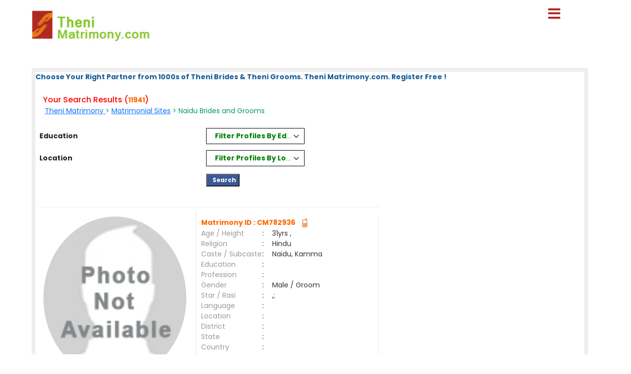

--- FILE ---
content_type: text/html; charset=utf-8
request_url: https://www.thenimatrimony.com/matrimonial/31/naidu/
body_size: 27153
content:

<!DOCTYPE html PUBLIC "-//W3C//DTD XHTML 1.0 Transitional//EN" "http://www.w3.org/TR/xhtml1/DTD/xhtml1-transitional.dtd">
<html xmlns="http://www.w3.org/1999/xhtml">
<head>        


<style>

#result_wrapper {
    margin: 0 auto !important;
    width: 90% !important;
}

</style>

<title>
	Naidu Brides / Female / Girls, Grooms / Male / Boys, Theni Matrimony, Marriage Site 
</title><meta name="description" content="Search 1000s of Naidu Brides, Grooms, Girls, Boys, Female, Male From Theni Matrimony.Com - Tamil Nadu No.1 Marriage Site - Since 2001 - Register Free" /><meta name="keywords" content="Naidu Brides, Naidu Female, Naidu Girls, Naidu Grooms, Naidu Male, Naidu Boys, Naidu Matrimony, Naidu Marriage Site, Naidu Marriage Bureau, Tamil Matrimony, Tamil Matrimonial" />
<meta name="google-site-verification" content="XHTNRHhui2iV8kvjcUxu5z0SsQXZIFhWVDWxFYUx8y4" />
<meta name="Owner" content="thenimatrimony.com" />
<meta name="copyright" content="Thenimatrimony.com Matrimonials" />
<meta name="Author" content="TheniMatrimony.com Theni Matrimonial Team" />
<meta name="robots" content="all,noodp,noydir" /><meta name="audience" content="all" /><meta name="subject" content="matrimonial, matrimonial profiles, search bride groom, free matrimonials" /><meta name="distribution" content="global" /><meta name="page-type" content="Matrimonial - India" /><meta http-equiv="Content-Language" content="en" /><meta http-equiv="content-type" content="text/html; charset=UTF-8" /><meta name="viewport" content="width=device-width, initial-scale=1" /><meta http-equiv="cache-control" content="no-cache" /><meta http-equiv="pragma" content="no-cache" /><meta http-equiv="content-type" content="text/html; charset=utf-8" /><link href="https://imgs.ArakkonamMatrimony.com/Arakonam_css/8lak-css_new.css" rel="stylesheet" type="text/css" /><link href="https://imgs.arakkonammatrimony.com/css/seo-sprite.css" rel="stylesheet" type="text/css" /><link href="https://imgs.arakkonammatrimony.com/css/submaster-new.css" rel="Stylesheet" type="text/css" /><link href="https://imgs.ArakkonamMatrimony.com/Arakonam_css/submstr-customized.css" rel="Stylesheet" type="text/css" />
    
    <script type="text/javascript" src="https://imgs.arakkonammatrimony.com/js/jquery-1.4.2.min.js"></script>
     <script type="text/javascript" src=" https://imgs.arakkonammatrimony.com/js/script.js"></script>
 
   
     
 
   <script type="text/javascript" src="https://ajax.googleapis.com/ajax/libs/jquery/3.1.1/jquery.min.js"></script>
    <link rel="stylesheet" href="https://maxcdn.bootstrapcdn.com/bootstrap/3.3.7/css/bootstrap.min.css" /> 
 <script type="text/javascript" src="https://maxcdn.bootstrapcdn.com/bootstrap/3.3.7/js/bootstrap.min.js"></script>
<script type="text/javascript" src="https://davidstutz.github.io/bootstrap-multiselect/dist/js/bootstrap-multiselect.js"></script>
    <link rel="stylesheet" href="https://davidstutz.github.io/bootstrap-multiselect/dist/css/bootstrap-multiselect.css" type="text/css" />
 

<link href="https://imgs.arakkonammatrimony.com/css/search-results-sprite.css" rel="Stylesheet" type="text/css" />
<link href="https://imgs.arakkonammatrimony.com/css/search_result_UI_new.css" rel="Stylesheet" type="text/css" /> 
  <script language="javascript" type="text/javascript">

      function downloadJSAtOnload() {
          
          var element = document.createElement("script");
          element.src = "https://imgs.arakkonammatrimony.com/js/optIndex_New_update.js";
          document.body.appendChild(element);

          var element1 = document.createElement("script");
          element1.src = "https://imgs.arakkonammatrimony.com/js/seourl.js";
          document.body.appendChild(element1);
          
          var element3 = document.createElement("script");
          element3.src = "https://imgs.arakkonammatrimony.com/js/dist-drop.js";
          document.body.appendChild(element3);

          var element2 = document.createElement("script");
          element2.src = "https://imgs.arakkonammatrimony.com/js/jquery-1.4.2.min.js";
          document.body.appendChild(element2);

          
      }
      
      // Check for browser support of event handling capability
      if (window.addEventListener)
          window.addEventListener("load", downloadJSAtOnload, false);
      else if (window.attachEvent)
          window.attachEvent("onload", downloadJSAtOnload);
      else window.onload = downloadJSAtOnload;

      function addParameter(websitelink,bannerid,alternatetext ) {       
         var rowCount = $('.merunbox >tbody >tr').length-1;         
          bannerposition = Math.ceil(rowCount/2)
          $('.merunbox > tbody > tr:eq(' + bannerposition + ')').after('<tr><td colspan="2"><div style="align-content:center!important;"><a href=' + websitelink+' target="_blank"><img src="/handler.ashx?ImID=' + bannerid + '" class="alldevices" alt=' + alternatetext+'></a></div></td></tr>');
         
      }

function Searchfilter()
{   
        var values = "";
        var listBox = document.getElementById("cnt_pagecontent_lstedusearch");
        for (var i = 0; i < listBox.options.length; i++) {
            if (listBox.options[i].selected) {
		if(values =="")
		  values =  listBox.options[i].value;
		else
                values +=   "#*#"+ listBox.options[i].value ;
            } 
	}	 
	document.getElementById("htxteduval").value = '#'+values +'#';

 var values1 = "";
        var listBox = document.getElementById("cnt_pagecontent_lstlocsearch");
        for (var i = 0; i < listBox.options.length; i++) {
            if (listBox.options[i].selected) {
		if(values1 =="")
		  values1 =  listBox.options[i].value;
		else
                values1 +=   "#*#"+ listBox.options[i].value ;
            } 
	}
	 
document.getElementById("htxtlocval").value = '#'+values1 +'#';

    
    return false;
}
</script>
<script type="text/javascript">
      $(document).ready(function () {
            $('#cnt_pagecontent_lstedusearch').multiselect({
	      includeSelectAllOption: true,
                enableFiltering: true, 
              maxHeight: 500,
              buttonWidth: '200px',
              enableCaseInsensitiveFiltering: true,
              numberDisplayed: 1,
	      selectAllText: "Select All" ,
 nonSelectedText: 'Filter Profiles By Education' 
            });
        });
  $(document).ready(function () {
            $('#cnt_pagecontent_lstlocsearch').multiselect({
                includeSelectAllOption: true,
                enableCaseInsensitiveFiltering: true,
                enableFiltering: true,
                maxHeight: 500,
		buttonWidth: '200px',
	        numberDisplayed: 1,
	        filterBehavior: 'both' ,		
		selectAllText: "Select All" ,
		 nonSelectedText: 'Filter Profiles By Location'
	 
            });
        }); 
 
 $('.multiselect').multiselect({
    checkboxName: function(option) {
        return _.uniqueId('multiselect_');
    }
});
    </script>
 
  <!-- end defer parsing implementation-->

     <style type="text/css">
/* .pagerStyle {width: 40px !important; padding: 5px 0;} */
.static-pager .pagerStyle {width: 40px !important; padding: 5px 0;}
.control-sub {width: 300px !important;}

        .style50
        {
            width: 190px;
        }
        .style51
        {
            width: 74px;
        }
       
    div.tooltips {
  position: relative;
  display: inline;
  white-space:normal;

    font-family:Times New Roman;
}
div.tooltips span {
  position: absolute;
  width:200px;
  color: #000;

  background: #fbf5e9;

 border: 1px solid #f84d2c;
  height:auto;
  line-height: 18px;
  margin-left:-15px;
  text-align:left;
  visibility: hidden;
   white-space:normal;
  border-radius: 7px;
     padding: 4px;
  font-size:11px;
 
}
div.tooltips span:before {
  content: '';
  position: absolute;
  top: 50%;
  right: 100%;
  margin-top: -12px;
  width:auto;height:auto;
   border-right: 12px solid #f84d2c;
  border-top: 12px solid transparent;
  border-bottom: 12px solid transparent;
  
}
div.tooltips span:after {
  content: '';
  position: absolute;
  top: 50%;
  right: 100%;
  margin-top: -8px;
  width: 0; height: 0;
  border-right: 8px solid #fbf5e9;
  border-top: 8px solid transparent;
  border-bottom: 8px solid transparent;
  white-space: normal;
 
}
div:hover.tooltips span {
  visibility: visible;
  opacity: 0.8;
  left: 100%;
  top: 50%;
  margin-top: -24.5px;
  margin-left: -2px;
  z-index: 999;
}
        .spanchk {
            font-size: 10px;
            color: Red;
            text-align: left;
            height: auto;
            width: auto;
        }

        .r-main-center .r-main-left h1 span {
            color: #f60;
        }

        #r-main-right {
            width: 98%;
            border: 8px solid #eeeeee;
            margin: 0;
        }

        #control {
            height: auto;
        }

        .control-sub {
            height: auto;
            margin: 0;
            padding: 0;
        }

        #control .control-sub table {
            width: auto !important;
        }

        .noF {
            padding: 0 10px;
        }

        .noflink hr {
            border: none;
            border-top: dashed 2px skyblue;
            color: #ffffff;
            background-color: #ffffff;
        }

        #result_wrapper {
            border: none;
            width: 960px;
            margin: 10px 0;
        }

        #r-content {
            width: auto;
            margin: 10px 0;
        }

        .r-content-right-top {
            width: 495px;
        }

        .r-content-top-1 {
            width: 360px;
            margin: 10px 0 0 0;
            padding: 0;
        }

        .r-content-top-2 {
            width: 125px;
        }

        .r-content-top-btn {
            height: auto;
            margin: 0 auto 5px auto;
            text-align: center;
        }

        tr td.search-result-actions-yellow a.btnview {
    background: #F2B705 !important;
    font-weight: normal !important;
    text-decoration: none;
}

tr td.search-result-actions-red a.btnview {
    background: #AF2822 !important;
    font-weight: normal !important;
    text-decoration: none;
}

#r-content .r-content-left img {
    width: 120px;
    height: 120px;
    object-fit: cover;
    border-radius: 50%;
    object-position: top center;
}

        @media only screen and (max-width: 769px) {
            .reg_form {
                display: none;
            }

            #result_wrapper,#r-main-right,.r-content-top-1,.r-content-top-2
            {
                width:100% !important;
            }
            .r-content-top-btn
            {
                width:auto !important;
            }

            
        }
        
    </style>
<link href="https://imgs.arakkonammatrimony.com/css/search_result_UI_new.css" rel="Stylesheet" type="text/css" /> 
    <style type="text/css">
        @media only screen and (max-width: 769px) {
            .r-content-right-top
            {
                width:auto !important;
            }
            .r-content-photo
            {
                margin:0px !important;
            }
            .sub-d-center-left1 h1, .sub-d-center-left1 h2 {margin-left: 0px !important;}
            .sub-d-center-left1 span, .sub-d-center-left1 span a {margin-left: 0px !important; color:#333; text-decoration: none;}
            
        }
         /*@media only screen and (max-width: 1023px) {
             .modelimgwrapper-lock-dimension {
                 width: 220px !important;
                 height: 310px !important;
             }
         }*/
         .multiselect-container .dropdown-item {width:15% !important;}
    </style>
   


<!-- google+ aysnc. load -->


    <style type="text/css">

.header_wrapper {
    max-width: 90% !important;
    height:auto !important;
}
#r-main-right {
    margin-top: 50px;
}
.header_wrapper_logo_name {display:none;}

     ul.menu {list-style:none; margin:0; padding:0}
ul.menu * {margin:0; padding:0}
ul.menu a {display:block; color:#000; text-decoration:none; }
ul.menu li {position:relative; float:left; margin-right:2px; z-index:1}
ul.menu ul {
	position:absolute;
	top:38px;
	background:#fff;
	display:none;
	opacity:0;
	list-style:none;
	
}
ul.menu li:hover >ul{
	display: block !important;
	opacity: 1;
}

ul.menu ul li {  border:1px solid #aaa; border-top:none;  margin:0; }
ul.menu ul li a {
	width:200px;
	background:#fff;
	color:#f00;
	height:15px;
	display:block;
	padding-top: 5px;
	padding-right: 7px;
	padding-bottom: 5px;
	padding-left: 7px;
    text-align:left !important;
}
ul.menu ul li a:hover { color:#F90;
}
ul.menu ul ul {
	left:172px;
	top:-1px;
	z-index:1;

}
ul.menu .menulink {
	font-weight:bold;
	/*background-image:url(../images/nav-sep.jpg); background-repeat:no-repeat; background-position:right;*/
	text-align:center;
	font-size:14px;
	color:#fff;
	padding-top: 11px;
	padding-right: 7px;
	padding-bottom: 3px;
	padding-left: 1px;
	margin-right:4px;
	height: 20px;

	
}
ul.menu .menulink:hover, ul.menu .menuhover {
	color:#F90;
}
ul.menu .sub {background:#eee url(images/arrow.gif) 136px 8px no-repeat;}
ul.menu .topline {border-top:1px solid #aaa}
td, th, input, textarea, select, a, span, div ,p {
    font-size: 14px !important;
}
ul.menu ul li a
        {
            width:225px !important;
        }


.othersitelisks ul li::before {
    content: "";
    width: 10px;
    height: 10px;
    background: #F2B705;
    display: inline-block;
    position: absolute;
    top: 8px;
    left: -20px;
}






        @media only screen and (max-width: 767px) {
            ul.menu ul li a {
                width: max-content !important;
            }
        }
          @media only screen and (max-width: 1023px) {
            .nav li a, .nav_right a, ul.menu .menulink {
                font-size: 14px !important;
            }
        }
        .style45,.nav_top1, .nav_top_logoff a  , .nav li a, .nav_right a, ul.menu .menulink
        {
            font-size:14px !important;
        }
        

            @media only screen and (min-width: 320px) and (max-width: 767px) {

          .header_wrapper_logo {width: 240px !important;}   
          
    }
    @media only screen and (max-width: 479px) {
	.r-content-top-1 table {width: 97% !important;}
}
    .pagerStyle	{border:rgb(44, 44, 44) 1px solid !important; background:#f5f5f5 !important;}
    #cnt_pagecontent_dgPager_Linkbutton1, #cnt_pagecontent_dgPager_lnknextbutton {color: #212529 !important;}
    #control .control-sub div {border:none !important;}
    </style>
<script type="text/javascript">
    (function () {
        var po = document.createElement('script'); po.type = 'text/javascript'; po.async = true;
        po.src = 'https://apis.google.com/js/plusone.js?onload=onLoadCallback';
        var s = document.getElementsByTagName('script')[0]; s.parentNode.insertBefore(po, s);
    })();

</script>
<!-- end google+ aysnc. load -->
        
    <script type="text/javascript">
        window.onscroll = function () { scrollFunction() };


        function scrollFunction() {
            if (document.body.scrollTop > 100 || document.documentElement.scrollTop > 100) {
                document.getElementById("myBtn").style.display = "block";
            } else {
                document.getElementById("myBtn").style.display = "none";
            }
        }

        // When the user clicks on the button, scroll to the top of the document
        function topFunction() {
            document.body.scrollTop = 0;
            document.documentElement.scrollTop = 0;
        }

    </script>

  <link rel="stylesheet" href="https://cdnjs.cloudflare.com/ajax/libs/font-awesome/5.15.3/css/all.min.css" /><link rel="stylesheet" href="https://imgs.ArakkonamMatrimony.com/Arakonam_css/NewDesign/assets/style.css" /><link href="https://cdn.jsdelivr.net/npm/bootstrap@5.0.2/dist/css/bootstrap.min.css" rel="stylesheet" />

  
  <script>
$('.menubtn').click(function(){
  $(this).toggleClass("click");
  $('.sidebar').toggleClass("show");
});
function myFunction(){
    $(this).toggleClass("click");
  $('.sidebar').toggleClass("show");
}
function myFunctions(){
  $("#showsidebar").removeClass("show");
}
$('.feat-btn').click(function(){
  $('nav ul .feat-show').toggleClass("show");
  $('nav ul .first').toggleClass("rotate");
});
$('.serv-btn').click(function(){
  $('nav ul .serv-show').toggleClass("show1");
  $('nav ul .second').toggleClass("rotate");
});
$('nav ul li').click(function(){
  $(this).addClass("active").siblings().removeClass("active");
});
  </script>

  <script>
  window.addEventListener('mouseup',function(event){
          $("#showsidebar").removeClass("show");
  });  
  </script>

  <div class="menubtn" onclick="myFunction()">
     <span class="fas fa-bars"> </span>
    
    
</div>
  
<nav class="sidebar" id="showsidebar">
 <span class="sidebarclose" onclick="myFunctions()"> X </span>
    <ul>
        <li style="list-style: none;"><a href="http://www.thenimatrimony.com/index.aspx" title="Home" style="color:#000;">Home</a></li>
        <li style="list-style: none;"><a href="http://www.thenimatrimony.com/search/matrimonial-search-profiles.aspx" title="Search Profile" style="color:#000;">Search Profile</a></li>
        <li style="list-style: none;"><a href="http://www.thenimatrimony.com/registration/matrimonial-registration-form.aspx" title="Free Register" style="color:#000;">Free Register</a></li>
        <li style="list-style: none;"><a href="http://www.thenimatrimony.com/payment/payment-options.aspx" title="Membership" style="color:#000;">Membership</a></li>
        <li style="list-style: none;"><a href="http://www.thenimatrimony.com/profile/matrimonial-myhome.aspx" title="Member Login" style="color:#000;">Member Login</a></li>
        <li style="list-style: none;"><a href="http://www.thenimatrimony.com/common-matrimonial/contactus.aspx"   title="Contact Us" style="color:#000;"> Contact Us</a></li>
        <li style="list-style: none;"><a href="http://www.thenimatrimony.com/common-matrimonial/tamilnadu-districts-wise-matrimony-sites.aspx" title="District Sites" style="color:#000;">District Sites</a></li>
	<li style="list-style: none;"><a href="http://www.thenimatrimony.com/common-matrimonial/tamilnadu-community-wise-matrimony-sites.aspx" title="Community Sites">Community Sites</a></li>
    </ul>
  </nav>


</head>
<body id="dist-show1" onload="loadJs();" class="submaster">

<!-- facebook api includes -->
<div id="fb-root"></div>
<script type="text/javascript">    (function (d, s, id) {
        var js, fjs = d.getElementsByTagName(s)[0];
        if (d.getElementById(id)) return;
        js = d.createElement(s); js.id = id;
        js.src = "//connect.facebook.net/en_US/all.js#xfbml=1";
        fjs.parentNode.insertBefore(js, fjs);
    } (document, 'script', 'facebook-jssdk'));</script>
<!-- end api includes -->

       <form method="post" action="/matrimonial/31/naidu/" id="MatriForm">
<div class="aspNetHidden">
<input type="hidden" name="__EVENTTARGET" id="__EVENTTARGET" value="" />
<input type="hidden" name="__EVENTARGUMENT" id="__EVENTARGUMENT" value="" />
<input type="hidden" name="__VIEWSTATE" id="__VIEWSTATE" value="/[base64]/[base64]/Y=" />
</div>

<script type="text/javascript">
//<![CDATA[
var theForm = document.forms['MatriForm'];
if (!theForm) {
    theForm = document.MatriForm;
}
function __doPostBack(eventTarget, eventArgument) {
    if (!theForm.onsubmit || (theForm.onsubmit() != false)) {
        theForm.__EVENTTARGET.value = eventTarget;
        theForm.__EVENTARGUMENT.value = eventArgument;
        theForm.submit();
    }
}
//]]>
</script>


<script src="/WebResource.axd?d=h6PqLB5FXYbdAS48usMm4nPBpYKYcKodhMm3GXq0SyKJttARAj-0M6OLK7VEb6w1Ru65oaZRL2jTwxcSdwue-q1QPWX7IayGlO1AP9bl8eI1&amp;t=638901739900000000" type="text/javascript"></script>


<script src="/ScriptResource.axd?d=dI5MkCE7IetJgw2pXxgDdaA_THVbAOjZaLBNf30yYD7WFid7alg1ojxmPfzz7gdMowQYrqmaQ7_0HdEBUcTTzUa-InK_vzfnGpcFv-ddTMvSp1TuzycEJ2MlYNHgCW7T-05YreIHNSUYiRo_t39c50Cf_PJkShsq5Mb_mAuNZRVCb-Z57fAXGSew3Q9h4uDY0&amp;t=5c0e0825" type="text/javascript"></script>
<script type="text/javascript">
//<![CDATA[
if (typeof(Sys) === 'undefined') throw new Error('ASP.NET Ajax client-side framework failed to load.');
//]]>
</script>

<script src="/ScriptResource.axd?d=3zjvsIbjU1UDZ3wFuU0YNz-6DKSIgE2sK6QCIoy3YtMQHbmo0YmOczoI3R0onniDLU19tExhSOis13bBhFwnxLiJhAFw4hWGCDJ_pqw6NtnFEu5mokGVmpkxi0qzC6SEuKJ5t41Esi5bnkB-1_e5gLxZQmOVoW-BGYYGaCXq3NP_WsLfaLEBo4MlBRlRP5TM0&amp;t=5c0e0825" type="text/javascript"></script>
<div class="aspNetHidden">

	<input type="hidden" name="__VIEWSTATEGENERATOR" id="__VIEWSTATEGENERATOR" value="A6DA5850" />
</div>
    <script type="text/javascript">
//<![CDATA[
Sys.WebForms.PageRequestManager._initialize('ctl00$ScriptManager1', 'MatriForm', [], [], [], 600, 'ctl00');
//]]>
</script>

    <div class="header_wrapper">
     <div class="header_wrapper_logo_main">
   <div class="header_wrapper_logo">
  <a href="http://www.thenimatrimony.com/index.aspx">
  <input type="image" name="ctl00$imgheader" id="imgheader" title="Theni&#39;s No.1 Matrimonial Portal" src="http://imgs.arakkonammatrimony.com/changed-logos/theni.jpg" alt="Theni Matrimony" /> </a></div>
         
       

        
    </div>
    <div class="header_right">
         <div id="headerWrapper" class="header_wrapper_logo_name"><a href='http://www.Matrimony4Tamil.com' class='logobottomtext'>From Matrimony 4 Tamil.Com - Since 2001</a></div>

   

   
    
   
  
  
  </div>
        
</div>
     <div class="content_wrapper">
<!--float login starts here-->
<div style="position:relative">
<div id="Panel1" onkeypress="javascript:return WebForm_FireDefaultButton(event, &#39;ImageButton3&#39;)">
	
<div class="float_login">
  
    <div class="f-log-row">
      <div class="f-l-lab">Matrimony ID / Email ID</div>
     <input name="ctl00$way" type="text" id="way" />
    </div>
    <div class="f-log-row">
      <div class="f-l-lab">Password</div>
      <input name="ctl00$credential" type="password" id="credential" />
    </div>
    <div class="f-log-row2" align="right">
    <div class="f-log-row4">
     <a href="http://www.thenimatrimony.com/forgotpassword/forget-password.aspx">Forgot Password ?</a></div>
      <input type="image" name="ctl00$ImageButton3" id="ImageButton3" src="http://imgs.arakkonammatrimony.com/images/sigin.jpg" alt="Matrimony Login" />  
    </div>   
  </div>
  
</div>
	<div class="dist-drop">
     
    </div>
    
    <div class="call-drop">
    <div class="c-dr-row">+91 - 94432 11011</div>
    <div class="c-dr-row">+91 - 95850 11011</div>
    <div class="c-dr-row">+91 - 97862 11011</div>
    <div class="c-dr-row1">+91 - 80988 49123</div>
    </div>
    
    <div class="help-drop">
    <div class="h-dr-row"><a href="http://www.thenimatrimony.com/common-matrimonial/help.aspx">FAQ</a></div>
    <div class="h-dr-row"><a href="http://www.thenimatrimony.com/common-matrimonial/matrimonial-sitemap.aspx">Site Map</a></div>
    <div class="h-dr-row1"><a href="http://www.thenimatrimony.com/common-matrimonial/contactus.aspx">Contact Us</a></div>
    </div>
  </div>
  <!--float login ends-->







<style type="text/css">   

 .btn-group
{
 border-style: solid;
width:100%; 
border-width: thin;
}
.multiselect-selected-text
{
color:Green;
font-weight: bold;
}
button {
    appearance: auto;
    -webkit-writing-mode: horizontal-tb !important;
    text-rendering: auto;
    color: black ;
    letter-spacing: normal;
    word-spacing: normal;
    text-transform: none;
    text-indent: 5px;
    text-shadow: none;
    display: block;
    text-align: left;
    align-items: flex-start;
    cursor: default;
    background-color:white;
    box-sizing: border-box;
    margin: 0em;
    font: 200 11.3333px Arial;
    padding: 5px 6px;
 
    border-width: 0px;
    border-style: outset;
    border-color: -internal-light-dark(rgb(118, 118, 118), rgb(133, 133, 133));
    border-image: initial;
    border-radius: 2px;
    
}

.multiselect-container .multiselect-option.active:not(.multiselect-active-item-fallback), .multiselect-container .multiselect-group.active:not(.multiselect-active-item-fallback), 
.multiselect-container .multiselect-all.active:not(.multiselect-active-item-fallback), .multiselect-container .multiselect-option:not(.multiselect-active-item-fallback):active,
 .multiselect-container .multiselect-group:not(.multiselect-active-item-fallback):active, .multiselect-container .multiselect-all:not(.multiselect-active-item-fallback):active {
    background-color: white;
    color: black;
  
}
.dropdown-menu {
    position: absolute;
    top: 100%;
    left: 0;
    z-index: 1000;
    display: none;
    float: left;
    min-width: 100%;
    padding: 5px 0;
    margin: 2px 0 0;
    font-size: 14px;
    text-align: left;
    list-style: none;
    background-color: #fff;
    -webkit-background-clip: padding-box;
    background-clip: padding-box;
    border: 1px solid #ccc;
    border: 1px solid rgba(0,0,0,.15);
    border-radius: 4px;
    -webkit-box-shadow: 0 6px 12px rgb(0 0 0 / 18%);
    box-shadow: 0 6px 12px rgb(0 0 0 / 18%);
}
 </style>
    <div id="result_wrapper">

  <!--float login ends-->

<div id="result-main">

<div id="r-main-right">

<!--brides-starts-->
<div id="sub-d-center1" class="r-main-center">
<div class="sub-d-center-left1 r-main-left">
 
     <span id="cnt_pagecontent_lbltitle" style="color:#165C98;font-size:9pt;font-weight:bold;">Choose Your Right Partner from 1000s of Theni Brides & Theni Grooms. Theni Matrimony.com. Register Free !</span><br /><br />
	 
<h1 style="Color:red;">Your Search Results (<span id="cnt_pagecontent_msg6" class="bodysg" style="font-weight:bold;">11941</span>)</h1>
<h2>&nbsp;<span id="cnt_pagecontent_msg" class="bodysg" style="font-weight:normal;"><a href='http://www.thenimatrimony.com'>Theni Matrimony </a> &gt; <a href='http://www.thenimatrimony.com/tamilmatrimony/matrimonial-links.aspx'>Matrimonial Sites</a> >  Naidu Brides and Grooms</span> &nbsp;<span id="cnt_pagecontent_districtMsg" class="bodysg" style="font-weight:normal;"></span> 
    </h2>  </BR></BR>
 </div> 
<table  width="100%"  >
<tr>
<td   class="style01" width="30%" Height="45px"><span style="color:red">&nbsp;&nbsp;</span><b>Education</b></td>

<td class="style01">&nbsp;</td> 

                                        <td colspan="4" class="style01"  >
 
<select size="4" name="ctl00$cnt_pagecontent$lstedusearch" multiple="multiple" id="cnt_pagecontent_lstedusearch" multiple="multiple" name=" []" style="width:70%;">
	<option value="Bachelors - Engineering/ Computers">B.E / B.Tech</option>
	<option value="Bachelors - Arts/ Science/Commerce/Others">Graduates - All</option>
	<option value="Masters - Engineering/ Computers">M.E / M.Tech / M.C.A</option>
	<option value="Masters - Arts/ Science/Commerce/Others">Post Graduates - All</option>
	<option value="Management - BBA/ MBA/Others">BBA / MBA</option>
	<option value="Medicine - General/ Dental/ Surgeon/Others">MBBS / B.D.S / Nurse</option>
	<option value="Legal - BL/ ML/ LLB/ LLM/Others">Legal [BL/ML/LLB]</option>
	<option value="Service - IAS/ IPS/Others">Service IAS/IPS/Others</option>
	<option value="Phd">Phd</option>
	<option value="Diploma">Diploma</option>
	<option value="ITI"> ITI</option>
	<option value="Higher Secondary/Secondary"> Hr.Sec and Below</option>
	<option value="SSLC">SSLC</option>
	<option value="ESSLC">ESSLC</option>

</select> 
 
 </td>
 <td class="style01">&nbsp;</td>
</tr>
 <tr  Height="45px">
<td class="style01"  width="30%"><span style="color:red">&nbsp;&nbsp;</span><b>Location</b></td>

<td class="style01">&nbsp;</td> 
<td colspan="4" class="style01">
 
<select size="4" name="ctl00$cnt_pagecontent$lstlocsearch" multiple="multiple" id="cnt_pagecontent_lstlocsearch" multiple="multiple" name=" []" style="width:70%;">
	<option value="Ariyalur">Ariyalur</option>
	<option value="Chennai">Chennai</option>
	<option value="Coimbatore">Coimbatore</option>
	<option value="Cuddalore">Cuddalore</option>
	<option value="Dharmapuri">Dharmapuri</option>
	<option value="Dindigul">Dindigul</option>
	<option value="Erode">Erode</option>
	<option value="Kallakkurichi">Kallakkurichi</option>
	<option value="Kanchipuram">Kanchipuram</option>
	<option value="Kanyakumari">Kanyakumari</option>
	<option value="Karur">Karur</option>
	<option value="Krishnagiri">Krishnagiri</option>
	<option value="Madurai">Madurai</option>
	<option value="Mayiladuthurai">Mayiladuthurai</option>
	<option value="Nagapattinam">Nagapattinam</option>
	<option value="Namakkal">Namakkal</option>
	<option value="Nilgiris">Nilgiris</option>
	<option value="Perambalur">Perambalur</option>
	<option value="Pondicherry">Pondicherry</option>
	<option value="Puducherry">Puducherry</option>
	<option value="Pudukkottai">Pudukkottai</option>
	<option value="Ramanathapuram">Ramanathapuram</option>
	<option value="Salem">Salem</option>
	<option value="Sivagangai">Sivagangai</option>
	<option value="Tenkasi">Tenkasi</option>
	<option value="Thanjavur">Thanjavur</option>
	<option value="Theni">Theni</option>
	<option value="Thiruvannamalai">Thiruvannamalai</option>
	<option value="Tiruchirappalli">Tiruchirappalli</option>
	<option value="Tirunelveli">Tirunelveli</option>
	<option value="Tirupur">Tirupur</option>
	<option value="Tiruvarur">Tiruvarur</option>
	<option value="Trivandrum">Trivandrum</option>
	<option value="Tuticorin">Tuticorin</option>
	<option value="Vellore">Vellore</option>
	<option value="Villupuram">Villupuram</option>
	<option value="Virudhunagar">Virudhunagar</option>
	<option value="Other Than TN">Other than Tamilnadu</option>
	<option value="NRI Profile">NRI</option>

</select> 
  &nbsp;&nbsp;&nbsp;
</td>

<td>&nbsp;
 </td>
</tr>
<tr style="height:45px;">
<td>&nbsp; </td>
 <td class="style01">&nbsp;</td>
<td colspan="4" style="HorizontalAlign="Center" >
<input type="submit" name="ctl00$cnt_pagecontent$ImageButton2" value="   Search " onclick="return Searchfilter();" id="cnt_pagecontent_ImageButton2" Name="ImageButton1" class="btnserfil" />
</td>
 <td class="style01">&nbsp;</td>
</tr>
 
</table>
 
</div><!--r-center-end-->
<!-- 1st start -->
<div align="center"></div>
      <div style="align-content:center !important;">
   <a id="cnt_pagecontent_topbnranchor" target="_blank" style="display:none;"><img id="cnt_pagecontent_topbnrimg" class="alldevices" /></a>
        </div>
<table class="merunbox" cellspacing="1" cellpadding="3" NextPageText="Next" id="cnt_pagecontent_dtgCusts" style="color:Black;width:100%;">
	<tr>
		<td>&nbsp;</td><td>&nbsp;</td>
	</tr><tr>
		<td></td><td> 
                                                  
<div class="r-content-seo" id="r-content">
<div   class="r-content-left">

  <div  class="r-content-photo" style="text-align:center;border:none !important;"  >
  

 
                                            <a href='http://www.thenimatrimony.com/profile/viewprofile1.aspx?MatriID=IftKKR6lUzG6ueXxO85OFA=='>
                                                
  <img src="https://imgs.arakkonammatrimony.com/photo/read_Mainphoto_big_image.aspx?id=549827&lev=No&protect=No" alt="CM782936"  border="0"  style="width:290px !important;height:331px !important"   />

                                                   
  <div style="text-align:center;color:#333;padding-top:5px;">  </div>
                                                     </a>
  </div>
</div>
<div class="r-content-right-top">
<div class="r-content-top-1">
<table width="326" border="0" cellspacing="0" cellpadding="0">
    <tr>
      <td height="22" colspan="3" style="font-size:14px; color:#F60; font-weight:bold;">
         
  
          Matrimony ID  : CM782936&nbsp;
                    
  <a href='http://www.thenimatrimony.com/profile/viewprofile.aspx?MatriID=CM782936'> </a>&nbsp;
      
     <a href='http://www.thenimatrimony.com/profile/viewprofile.aspx?MatriID=CM782936'><img class="mobile" src="http://imgs.arakkonammatrimony.com/images/img_trans.gif" alt="" />
      
     </td>
      </tr>
    <tr>
      <td width="124" height="20" style="color:#999">Age / Height</td>
      <td width="20">:</td>
      <td width="182" style="color:#333"> 31yrs 
                                                 , </td>
      </tr>
    <tr>
      <td height="21" style="color:#999">Religion </td>
      <td height="21">:</td>
      <td height="21" style="color:#333"><span id="cnt_pagecontent_dtgCusts_lblreligion_0">Hindu</span>&nbsp;</td>
      </tr>
      <tr>
          <td height="21" style="color:#999">Caste / Subcaste</td>
          <td height="21">:&nbsp;</td>
          <td height="21" style="color:#333">Naidu, Kamma</td>
      </tr>
    <tr>
      <td height="19" style="color:#999">Education</td>
      <td height="19">:</td>
      <td height="19" style="color:#333"></td>
      </tr>
    <tr>
      <td height="20" style="color:#999">Profession</td>
      <td>:</td>
      <td style="color:#333"> </td>
      </tr>
      
      
       <tr>
                                                    <td height="20" style="color: #999">Gender</td>
                                                    <td>:</td>
                                                    <td style="color: #333">
                                                        Male / Groom &nbsp;</td>
                                                </tr>
                                                        <tr id="cnt_pagecontent_dtgCusts_trrasi_0">
			<td height="20" style="color: #999">Star / Rasi</td>
			<td>:&nbsp;</td>
			<td style="color: #333">
                                                         
                                                  ,; </td>
		</tr>
		
                                                  <tr>
                                                    <td height="20" style="color:#999">Language</td>
                                                    <td>:</td>
                                                    <td style="color:#333"> &nbsp;</td>
                                                </tr>
                                                <tr>
                                                    <td height="20" style="color: #999">Location</td>
                                                    <td>:</td>
                                                    <td style="color: #333">
                                                         &nbsp;</td>
                                                </tr>
                                                <tr>
                                                    <td height="20" style="color: #999">District</td>
                                                    <td>:</td>
                                                    <td style="color: #333">
                                                         &nbsp;</td>
                                                </tr>
                                                                                                <tr>
                                                    <td height="20" style="color: #999">State</td>
                                                    <td>:&nbsp;</td>
                                                    <td style="color: #333">
                                                         
                                                   </td>
                                                </tr>
                                                <tr>
                                                    <td height="20" style="color: #999">Country</td>
                                                    <td>:&nbsp;</td>
                                                    <td style="color: #333">
                                                         
                                                   </td>
                                                </tr>
                     <tr>
        <td class="padding15 search-result-actions-red"><a class="btnview" href='http://www.thenimatrimony.com/profile/viewprofile.aspx?MatriID=CM782936'>&nbsp;View Contact</a>                                                                                                                                       </td>
                                            <td>&nbsp;</td>
                                            <td class="padding15 search-result-actions-yellow"><a class="btnview" href='http://www.thenimatrimony.com/profile/viewprofile1.aspx?MatriID=IftKKR6lUzG6ueXxO85OFA==' > View Full Profile</a>                                                 </td>
      </tr>

   
  </table>
  </div>
 
</div>
</div><!--r-content-end-->
                                                     
                                                                        

                                                  </td>
	</tr><tr>
		<td></td><td> 
                                                  
<div class="r-content-seo" id="r-content">
<div   class="r-content-left modelimgwrapper-dimension">

  <div  class="r-content-photo modelimg-dimension" style="text-align:center;border:none !important;"  >
  

 
                                            <a href='http://www.thenimatrimony.com/profile/viewprofile1.aspx?MatriID=hp13wSG2IVm2sBX6eKHlOQ=='>
                                                
  <img src="https://imgs.arakkonammatrimony.com/images/male-icon.png?a=1&lev=&protect=No" alt="CM782917"  border="0"  style="width:200px !important;height:200px !important"   />

                                                   
  <div style="text-align:center;color:#333;padding-top:5px;">  </div>
                                                     </a>
  </div>
</div>
<div class="r-content-right-top">
<div class="r-content-top-1">
<table width="326" border="0" cellspacing="0" cellpadding="0">
    <tr>
      <td height="22" colspan="3" style="font-size:14px; color:#F60; font-weight:bold;">
         
  
          Matrimony ID  : CM782917&nbsp;
                    
  <a href='http://www.thenimatrimony.com/profile/viewprofile.aspx?MatriID=CM782917'> </a>&nbsp;
      
     <a href='http://www.thenimatrimony.com/profile/viewprofile.aspx?MatriID=CM782917'><img class="mobile" src="http://imgs.arakkonammatrimony.com/images/img_trans.gif" alt="" />
      
     </td>
      </tr>
    <tr>
      <td width="124" height="20" style="color:#999">Age / Height</td>
      <td width="20">:</td>
      <td width="182" style="color:#333"> 36yrs 
                                                 , 5ft 8in                                           </td>
      </tr>
    <tr>
      <td height="21" style="color:#999">Religion </td>
      <td height="21">:</td>
      <td height="21" style="color:#333"><span id="cnt_pagecontent_dtgCusts_lblreligion_1">Hindu</span>&nbsp;</td>
      </tr>
      <tr>
          <td height="21" style="color:#999">Caste / Subcaste</td>
          <td height="21">:&nbsp;</td>
          <td height="21" style="color:#333">Naidu, Gavara</td>
      </tr>
    <tr>
      <td height="19" style="color:#999">Education</td>
      <td height="19">:</td>
      <td height="19" style="color:#333">SSLC                                              </td>
      </tr>
    <tr>
      <td height="20" style="color:#999">Profession</td>
      <td>:</td>
      <td style="color:#333"> Manager                                           </td>
      </tr>
      
      
       <tr>
                                                    <td height="20" style="color: #999">Gender</td>
                                                    <td>:</td>
                                                    <td style="color: #333">
                                                        Male / Groom &nbsp;</td>
                                                </tr>
                                                        <tr id="cnt_pagecontent_dtgCusts_trrasi_1">
			<td height="20" style="color: #999">Star / Rasi</td>
			<td>:&nbsp;</td>
			<td style="color: #333">
                                                        Revathi                                            
                                                  ,Meenam (Pisces)                                   ; </td>
		</tr>
		
                                                  <tr>
                                                    <td height="20" style="color:#999">Language</td>
                                                    <td>:</td>
                                                    <td style="color:#333">Tamil                                              &nbsp;</td>
                                                </tr>
                                                <tr>
                                                    <td height="20" style="color: #999">Location</td>
                                                    <td>:</td>
                                                    <td style="color: #333">
                                                        Sivakasi                                           &nbsp;</td>
                                                </tr>
                                                <tr>
                                                    <td height="20" style="color: #999">District</td>
                                                    <td>:</td>
                                                    <td style="color: #333">
                                                        Virudhunagar                                       &nbsp;</td>
                                                </tr>
                                                                                                <tr>
                                                    <td height="20" style="color: #999">State</td>
                                                    <td>:&nbsp;</td>
                                                    <td style="color: #333">
                                                        Tamil Nadu                                         
                                                   </td>
                                                </tr>
                                                <tr>
                                                    <td height="20" style="color: #999">Country</td>
                                                    <td>:&nbsp;</td>
                                                    <td style="color: #333">
                                                        India                                              
                                                   </td>
                                                </tr>
                     <tr>
        <td class="padding15 search-result-actions-red"><a class="btnview" href='http://www.thenimatrimony.com/profile/viewprofile.aspx?MatriID=CM782917'>&nbsp;View Contact</a>                                                                                                                                       </td>
                                            <td>&nbsp;</td>
                                            <td class="padding15 search-result-actions-yellow"><a class="btnview" href='http://www.thenimatrimony.com/profile/viewprofile1.aspx?MatriID=hp13wSG2IVm2sBX6eKHlOQ==' > View Full Profile</a>                                                 </td>
      </tr>

   
  </table>
  </div>
 
</div>
</div><!--r-content-end-->
                                                     
                                                                        

                                                  </td>
	</tr><tr>
		<td></td><td> 
                                                  
<div class="r-content-seo" id="r-content">
<div   class="r-content-left modelimgwrapper-dimension">

  <div  class="r-content-photo modelimg-dimension" style="text-align:center;border:none !important;"  >
  

 
                                            <a href='http://www.thenimatrimony.com/profile/viewprofile1.aspx?MatriID=VMYvdIiyVGyaeEhtkUD/bA=='>
                                                
  <img src="https://imgs.arakkonammatrimony.com/images/male-icon.png?a=1&lev=&protect=No" alt="CM782817"  border="0"  style="width:200px !important;height:200px !important"   />

                                                   
  <div style="text-align:center;color:#333;padding-top:5px;">  </div>
                                                     </a>
  </div>
</div>
<div class="r-content-right-top">
<div class="r-content-top-1">
<table width="326" border="0" cellspacing="0" cellpadding="0">
    <tr>
      <td height="22" colspan="3" style="font-size:14px; color:#F60; font-weight:bold;">
         
  
          Matrimony ID  : CM782817&nbsp;
                    
  <a href='http://www.thenimatrimony.com/profile/viewprofile.aspx?MatriID=CM782817'> </a>&nbsp;
      
     <a href='http://www.thenimatrimony.com/profile/viewprofile.aspx?MatriID=CM782817'><img class="mobile" src="http://imgs.arakkonammatrimony.com/images/img_trans.gif" alt="" />
      
     </td>
      </tr>
    <tr>
      <td width="124" height="20" style="color:#999">Age / Height</td>
      <td width="20">:</td>
      <td width="182" style="color:#333"> 34yrs 
                                                 , 5ft 10in                                          </td>
      </tr>
    <tr>
      <td height="21" style="color:#999">Religion </td>
      <td height="21">:</td>
      <td height="21" style="color:#333"><span id="cnt_pagecontent_dtgCusts_lblreligion_2">Hindu</span>&nbsp;</td>
      </tr>
      <tr>
          <td height="21" style="color:#999">Caste / Subcaste</td>
          <td height="21">:&nbsp;</td>
          <td height="21" style="color:#333">Naidu, None</td>
      </tr>
    <tr>
      <td height="19" style="color:#999">Education</td>
      <td height="19">:</td>
      <td height="19" style="color:#333">BE                                                </td>
      </tr>
    <tr>
      <td height="20" style="color:#999">Profession</td>
      <td>:</td>
      <td style="color:#333"> IT and Engineering                                </td>
      </tr>
      
      
       <tr>
                                                    <td height="20" style="color: #999">Gender</td>
                                                    <td>:</td>
                                                    <td style="color: #333">
                                                        Male / Groom &nbsp;</td>
                                                </tr>
                                                        <tr id="cnt_pagecontent_dtgCusts_trrasi_2">
			<td height="20" style="color: #999">Star / Rasi</td>
			<td>:&nbsp;</td>
			<td style="color: #333">
                                                        Visakam                                            
                                                  ,Tula (Libra)                                      ; </td>
		</tr>
		
                                                  <tr>
                                                    <td height="20" style="color:#999">Language</td>
                                                    <td>:</td>
                                                    <td style="color:#333">Tamil                                              &nbsp;</td>
                                                </tr>
                                                <tr>
                                                    <td height="20" style="color: #999">Location</td>
                                                    <td>:</td>
                                                    <td style="color: #333">
                                                        virudhunagar                                       &nbsp;</td>
                                                </tr>
                                                <tr>
                                                    <td height="20" style="color: #999">District</td>
                                                    <td>:</td>
                                                    <td style="color: #333">
                                                        Virudhunagar                                       &nbsp;</td>
                                                </tr>
                                                                                                <tr>
                                                    <td height="20" style="color: #999">State</td>
                                                    <td>:&nbsp;</td>
                                                    <td style="color: #333">
                                                        Tamil Nadu                                         
                                                   </td>
                                                </tr>
                                                <tr>
                                                    <td height="20" style="color: #999">Country</td>
                                                    <td>:&nbsp;</td>
                                                    <td style="color: #333">
                                                        India                                              
                                                   </td>
                                                </tr>
                     <tr>
        <td class="padding15 search-result-actions-red"><a class="btnview" href='http://www.thenimatrimony.com/profile/viewprofile.aspx?MatriID=CM782817'>&nbsp;View Contact</a>                                                                                                                                       </td>
                                            <td>&nbsp;</td>
                                            <td class="padding15 search-result-actions-yellow"><a class="btnview" href='http://www.thenimatrimony.com/profile/viewprofile1.aspx?MatriID=VMYvdIiyVGyaeEhtkUD/bA==' > View Full Profile</a>                                                 </td>
      </tr>

   
  </table>
  </div>
 
</div>
</div><!--r-content-end-->
                                                     
                                                                        

                                                  </td>
	</tr><tr>
		<td></td><td> 
                                                  
<div class="r-content-seo" id="r-content">
<div   class="r-content-left">

  <div  class="r-content-photo" style="text-align:center;border:none !important;"  >
  

 
                                            <a href='http://www.thenimatrimony.com/profile/viewprofile1.aspx?MatriID=8SLjG7HB1Y3/lp15FFi71Q=='>
                                                
  <img src="https://imgs.arakkonammatrimony.com/photo/read_Mainphoto_big_image.aspx?id=549726&lev=Yes&protect=No" alt="CM782795"  border="0"  style="width:290px !important;height:331px !important"   />

                                                   
  <div style="text-align:center;color:#333;padding-top:5px;">  </div>
                                                     </a>
  </div>
</div>
<div class="r-content-right-top">
<div class="r-content-top-1">
<table width="326" border="0" cellspacing="0" cellpadding="0">
    <tr>
      <td height="22" colspan="3" style="font-size:14px; color:#F60; font-weight:bold;">
         
  
          Matrimony ID  : CM782795&nbsp;
                    
  <a href='http://www.thenimatrimony.com/profile/viewprofile.aspx?MatriID=CM782795'> </a>&nbsp;
      
     <a href='http://www.thenimatrimony.com/profile/viewprofile.aspx?MatriID=CM782795'><img class="mobile" src="http://imgs.arakkonammatrimony.com/images/img_trans.gif" alt="" />
      
     </td>
      </tr>
    <tr>
      <td width="124" height="20" style="color:#999">Age / Height</td>
      <td width="20">:</td>
      <td width="182" style="color:#333"> 30yrs 
                                                 , </td>
      </tr>
    <tr>
      <td height="21" style="color:#999">Religion </td>
      <td height="21">:</td>
      <td height="21" style="color:#333"><span id="cnt_pagecontent_dtgCusts_lblreligion_3">Hindu</span>&nbsp;</td>
      </tr>
      <tr>
          <td height="21" style="color:#999">Caste / Subcaste</td>
          <td height="21">:&nbsp;</td>
          <td height="21" style="color:#333">Naidu, None</td>
      </tr>
    <tr>
      <td height="19" style="color:#999">Education</td>
      <td height="19">:</td>
      <td height="19" style="color:#333"></td>
      </tr>
    <tr>
      <td height="20" style="color:#999">Profession</td>
      <td>:</td>
      <td style="color:#333"> </td>
      </tr>
      
      
       <tr>
                                                    <td height="20" style="color: #999">Gender</td>
                                                    <td>:</td>
                                                    <td style="color: #333">
                                                        Male / Groom &nbsp;</td>
                                                </tr>
                                                        <tr id="cnt_pagecontent_dtgCusts_trrasi_3">
			<td height="20" style="color: #999">Star / Rasi</td>
			<td>:&nbsp;</td>
			<td style="color: #333">
                                                         
                                                  ,; </td>
		</tr>
		
                                                  <tr>
                                                    <td height="20" style="color:#999">Language</td>
                                                    <td>:</td>
                                                    <td style="color:#333"> &nbsp;</td>
                                                </tr>
                                                <tr>
                                                    <td height="20" style="color: #999">Location</td>
                                                    <td>:</td>
                                                    <td style="color: #333">
                                                         &nbsp;</td>
                                                </tr>
                                                <tr>
                                                    <td height="20" style="color: #999">District</td>
                                                    <td>:</td>
                                                    <td style="color: #333">
                                                         &nbsp;</td>
                                                </tr>
                                                                                                <tr>
                                                    <td height="20" style="color: #999">State</td>
                                                    <td>:&nbsp;</td>
                                                    <td style="color: #333">
                                                         
                                                   </td>
                                                </tr>
                                                <tr>
                                                    <td height="20" style="color: #999">Country</td>
                                                    <td>:&nbsp;</td>
                                                    <td style="color: #333">
                                                         
                                                   </td>
                                                </tr>
                     <tr>
        <td class="padding15 search-result-actions-red"><a class="btnview" href='http://www.thenimatrimony.com/profile/viewprofile.aspx?MatriID=CM782795'>&nbsp;View Contact</a>                                                                                                                                       </td>
                                            <td>&nbsp;</td>
                                            <td class="padding15 search-result-actions-yellow"><a class="btnview" href='http://www.thenimatrimony.com/profile/viewprofile1.aspx?MatriID=8SLjG7HB1Y3/lp15FFi71Q==' > View Full Profile</a>                                                 </td>
      </tr>

   
  </table>
  </div>
 
</div>
</div><!--r-content-end-->
                                                     
                                                                        

                                                  </td>
	</tr><tr>
		<td></td><td> 
                                                  
<div class="r-content-seo" id="r-content">
<div   class="r-content-left">

  <div  class="r-content-photo" style="text-align:center;border:none !important;"  >
  

 
                                            <a href='http://www.thenimatrimony.com/profile/viewprofile1.aspx?MatriID=vefjQry05ZpeYWDz1J9cSQ=='>
                                                
  <img src="https://imgs.arakkonammatrimony.com/photo/read_Mainphoto_big_image.aspx?id=549715&lev=Yes&protect=No" alt="CM782784"  border="0"  style="width:290px !important;height:331px !important"   />

                                                   
  <div style="text-align:center;color:#333;padding-top:5px;">  </div>
                                                     </a>
  </div>
</div>
<div class="r-content-right-top">
<div class="r-content-top-1">
<table width="326" border="0" cellspacing="0" cellpadding="0">
    <tr>
      <td height="22" colspan="3" style="font-size:14px; color:#F60; font-weight:bold;">
         
  
          Matrimony ID  : CM782784&nbsp;
                    
  <a href='http://www.thenimatrimony.com/profile/viewprofile.aspx?MatriID=CM782784'> </a>&nbsp;
      
     <a href='http://www.thenimatrimony.com/profile/viewprofile.aspx?MatriID=CM782784'><img class="mobile" src="http://imgs.arakkonammatrimony.com/images/img_trans.gif" alt="" />
      
     </td>
      </tr>
    <tr>
      <td width="124" height="20" style="color:#999">Age / Height</td>
      <td width="20">:</td>
      <td width="182" style="color:#333"> 36yrs 
                                                 , 5ft 7in</td>
      </tr>
    <tr>
      <td height="21" style="color:#999">Religion </td>
      <td height="21">:</td>
      <td height="21" style="color:#333"><span id="cnt_pagecontent_dtgCusts_lblreligion_4">Hindu</span>&nbsp;</td>
      </tr>
      <tr>
          <td height="21" style="color:#999">Caste / Subcaste</td>
          <td height="21">:&nbsp;</td>
          <td height="21" style="color:#333">Naidu, PadmaVelamu Naidu</td>
      </tr>
    <tr>
      <td height="19" style="color:#999">Education</td>
      <td height="19">:</td>
      <td height="19" style="color:#333">B.com m.b.a fin</td>
      </tr>
    <tr>
      <td height="20" style="color:#999">Profession</td>
      <td>:</td>
      <td style="color:#333"> Business Man</td>
      </tr>
      
      
       <tr>
                                                    <td height="20" style="color: #999">Gender</td>
                                                    <td>:</td>
                                                    <td style="color: #333">
                                                        Male / Groom &nbsp;</td>
                                                </tr>
                                                        <tr id="cnt_pagecontent_dtgCusts_trrasi_4">
			<td height="20" style="color: #999">Star / Rasi</td>
			<td>:&nbsp;</td>
			<td style="color: #333">
                                                        Kettai                                             
                                                  ,Viruchigam (Scorpio)                              ; </td>
		</tr>
		
                                                  <tr>
                                                    <td height="20" style="color:#999">Language</td>
                                                    <td>:</td>
                                                    <td style="color:#333">Telugu                                             &nbsp;</td>
                                                </tr>
                                                <tr>
                                                    <td height="20" style="color: #999">Location</td>
                                                    <td>:</td>
                                                    <td style="color: #333">
                                                        Ramapuram  &nbsp;</td>
                                                </tr>
                                                <tr>
                                                    <td height="20" style="color: #999">District</td>
                                                    <td>:</td>
                                                    <td style="color: #333">
                                                         &nbsp;</td>
                                                </tr>
                                                                                                <tr>
                                                    <td height="20" style="color: #999">State</td>
                                                    <td>:&nbsp;</td>
                                                    <td style="color: #333">
                                                         
                                                   </td>
                                                </tr>
                                                <tr>
                                                    <td height="20" style="color: #999">Country</td>
                                                    <td>:&nbsp;</td>
                                                    <td style="color: #333">
                                                        India 
                                                   </td>
                                                </tr>
                     <tr>
        <td class="padding15 search-result-actions-red"><a class="btnview" href='http://www.thenimatrimony.com/profile/viewprofile.aspx?MatriID=CM782784'>&nbsp;View Contact</a>                                                                                                                                       </td>
                                            <td>&nbsp;</td>
                                            <td class="padding15 search-result-actions-yellow"><a class="btnview" href='http://www.thenimatrimony.com/profile/viewprofile1.aspx?MatriID=vefjQry05ZpeYWDz1J9cSQ==' > View Full Profile</a>                                                 </td>
      </tr>

   
  </table>
  </div>
 
</div>
</div><!--r-content-end-->
                                                     
                                                                        

                                                  </td>
	</tr><tr>
		<td colspan="2"></td>
	</tr>
</table>
                                  

<!-- end  -->



<!--brides-end-->


<!--groomss-starts-->
    <!--r-center-end-->



<!--grooms-end-->


                <div id="control">
                    <div class="control-sub static-pager">
                        <div>
                            

<table width="500px">
<tr>
<td>
</td>
<td>
<div align="center" style="border: .5px dotted #FF2B2B; margin-left: 0px;">
<a id="cnt_pagecontent_dgPager_Linkbutton1" href="javascript:__doPostBack(&#39;ctl00$cnt_pagecontent$dgPager$Linkbutton1&#39;,&#39;&#39;)" style="color:#78B61A;font-weight:normal;font-weight: 700">Prev</a>&nbsp;<a id="cnt_pagecontent_dgPager_lnkpg1" class="pagerStyle" href="javascript:__doPostBack(&#39;ctl00$cnt_pagecontent$dgPager$lnkpg1&#39;,&#39;&#39;)" style="display:inline-block;color:#666666;font-weight:bold;width:25px;font-weight:bold;padding-right:2px">1</a>
<a id="cnt_pagecontent_dgPager_lnkpg2" class="pagerStyle" href="javascript:__doPostBack(&#39;ctl00$cnt_pagecontent$dgPager$lnkpg2&#39;,&#39;&#39;)" style="display:inline-block;color:#666666;font-weight:bold;width:25px;font-weight:normal;padding-right:2px">2</a>
<a id="cnt_pagecontent_dgPager_lnkpg3" class="pagerStyle" href="javascript:__doPostBack(&#39;ctl00$cnt_pagecontent$dgPager$lnkpg3&#39;,&#39;&#39;)" style="display:inline-block;color:#666666;font-weight:bold;width:25px;font-weight:normal;padding-right:2px">3</a>
<a id="cnt_pagecontent_dgPager_lnkpg4" class="pagerStyle" href="javascript:__doPostBack(&#39;ctl00$cnt_pagecontent$dgPager$lnkpg4&#39;,&#39;&#39;)" style="display:inline-block;color:#666666;font-weight:bold;width:25px;font-weight:normal;padding-right:2px">4</a>
<a id="cnt_pagecontent_dgPager_lnkpg5" class="pagerStyle" href="javascript:__doPostBack(&#39;ctl00$cnt_pagecontent$dgPager$lnkpg5&#39;,&#39;&#39;)" style="display:inline-block;color:#666666;font-weight:bold;width:25px;font-weight:normal;padding-right:2px">5</a>















&nbsp;<a id="cnt_pagecontent_dgPager_lnknextbutton" href="javascript:__doPostBack(&#39;ctl00$cnt_pagecontent$dgPager$lnknextbutton&#39;,&#39;&#39;)" style="color:#78B61A;font-weight:normal;font-weight: 700">Next</a>
</div>
</td>
</tr>
</table>
                        </div>
                        <!--control-sub-end-->

                        <!-- matrimonial links -->


                    </div>
                </div>
    <!--control-sub-end-->
     <div style="clear:both" />
      <div style="align-content:center !important;">
   <a id="cnt_pagecontent_bottombnranchor" target="_blank" style="display:none;"><img id="cnt_pagecontent_bottombnrimg" class="alldevices" /></a>
        </div>
    <!-- matrimonial links -->
    



<div style="clear: both"></div>
</div><!--right-end-->

<!--left starts-->

<!--rigt end-->





</div><!--main end-->
    <div style="clear:both"></div>

</div>

    <input type="hidden" name="ctl00$cnt_pagecontent$profileID" id="profileID" />
    
     <div style="clear:both"></div>
    
     

      <link href="https://imgs.arakkonammatrimony.com/css/responsive.css" rel="Stylesheet" type="text/css" />    
<!--<link href="https://imgs.arakkonammatrimony.com/css/responsive.css" rel="stylesheet" type="text/css" /> -->
 </div>  
<div class="sub_domain_main">
<div class="sub_domain_top">

        <div class="sub_domain_links5_heading"  ><span style="color: #666;   font-weight: bold; text-align: left;">Explore</span>
            </div>
            
            <div class="sub_domain_links">
                <ul>
                    
                    <li><a href="http://www.thenimatrimony.com/index.aspx">Home</a></li>
                    <li>|</li>
                    <li><a href="http://www.thenimatrimony.com/login.aspx">Login</a></li>
                    <li>|</li>
                    <li><a href="http://www.thenimatrimony.com/registration/matrimonial-registration-form.aspx" class="menulink" title="Free Register">Free Register</a></li>
                    <li>|</li>
                     <li><a href="http://www.thenimatrimony.com/common-matrimonial/contactus.aspx">Contact Us</a></li>
                    <li>|</li>
                </ul>
            </div>

            
            <div class="sub_domain_links1">
                <ul>
                    
                    
                    <li><a href="http://www.thenimatrimony.com/common-matrimonial/advertisement.aspx">Advertise With Us </a></li>
                    <li>|</li>
                    <li><a href="http://www.thenimatrimony.com/payment/payment-options.aspx">Membership Options</a></li>
                    <li>|</li>
                    
                    <li><a href="http://www.thenimatrimony.com/common-matrimonial/matrimonial-report-misuse.aspx">Report Missuse</a></li>
                    <li>|</li>
                </ul>
            </div>


            
            <div class="sub_domain_links2">
                <ul>
                    
                    
                    <li><a href="http://www.thenimatrimony.com/common-matrimonial/matrimonial-sitemap.aspx">Sitemap</a></li>
                    <li>|</li>
                      <li><a href="http://www.thenimatrimony.com/common-matrimonial/aboutus.aspx">About Us</a></li>
                    <li>|</li>
                    <li><a href="http://www.thenimatrimony.com/common-matrimonial/matrimonial-terms-condition-2.aspx">Terms & Conditions</a></li>
                    <li>|</li>
                    <li><a href="http://www.thenimatrimony.com/common-matrimonial/matrimonial-privacy-policy.aspx">Privacy Policy</a></li>
                    <li>|</li>
                    <li><a href="http://www.thenimatrimony.com/common-matrimonial/matrimonial-security-tips.aspx">Security Tips</a></li>
                </ul>
            </div>


 <div style="clear:both"></div>
 </div>
<div class="sub_domain_bottom"><!-- new one -->

<div class="sub_domain_links5_heading"> <h1 class="sub_domain_links5_sub_head">Brides / Female / Girls  by Caste / Hindu Community - Theni Tamil Matrimony</h1></div>
    

<div class="sub_domain_links5 othersitelisks">
  <ul>
      <li><a href="http://www.thenimatrimony.com/matrimonial/30/Hindu/AdiDravidar(SC)/brides">Hindu AdiDravidar</a></li>
      <li><a href="http://www.thenimatrimony.com/matrimonial/30/Hindu/Agamudiar/brides">Hindu Agamudayar</a></li>
      <li><a href="http://www.thenimatrimony.com/matrimonial/30/Hindu/brahmin/brides">Hindu Brahmin</a></li>
      <li><a href="http://www.thenimatrimony.com/matrimonial/30/Hindu/castenobar/brides">Hindu Caste No Bar</a></li>
      <li><a href="http://www.thenimatrimony.com/matrimonial/30/Hindu/Chettiar/brides">Hindu Chettiar</a></li>
      <li><a href="http://www.thenimatrimony.com/matrimonial/30/Hindu/chevvaidosham/brides">Hindu Chevvai Dosham</a></li>
      <li><a href="http://www.thenimatrimony.com/matrimonial/30/Hindu/devandrakulavellalar/brides">Hindu Devandra Kula Vellalar</a></li>
      <li><a href="http://www.thenimatrimony.com/matrimonial/30/Hindu/divorcee/brides">Hindu-Divorcee</a></li>
      </ul>
    </div>
    <div class="sub_domain_links5 othersitelisks">
    <ul>
      <li><a href="http://www.thenimatrimony.com/matrimonial/30/Hindu/Gounder/brides">Hindu Gounder</a></li>
      <li><a href="http://www.thenimatrimony.com/matrimonial/30/Hindu/Mudaliar/brides">Hindu Mudaliar</a></li>
      <li><a href="http://www.thenimatrimony.com/matrimonial/30/Hindu/mutharaiyar/brides">Hindu Mutharaiyar</a></li>
      <li><a href="http://www.thenimatrimony.com/matrimonial/30/Hindu/Naidu/brides">Hindu Naidu</a></li>
      <li><a href="http://www.thenimatrimony.com/matrimonial/30/Hindu/Naicker/brides">Hindu Naicker</a></li>
      <li><a href="http://www.thenimatrimony.com/matrimonial/30/Hindu/Nadar/brides">Hindu Nadar</a></li>
      <li><a href="http://www.thenimatrimony.com/matrimonial/30/Hindu/Pillai/brides">Hindu Pillai</a></li>
       <li><a href="http://www.thenimatrimony.com/matrimonial/30/Hindu/Reddiar/brides">Hindu Reddiar</a></li>
        </ul>
          </div>     
    <div class="sub_domain_links5 othersitelisks">
  <ul>    
      
    <li><a href="http://www.thenimatrimony.com/matrimonial/30/Hindu/secondmarriage/brides">Hindu Second Marriage</a></li>    
    <li><a href="http://www.thenimatrimony.com/matrimonial/30/Hindu/vaniyachettiar/brides">Hindu Vaniya Chettiar</a></li>
    <li><a href="http://www.thenimatrimony.com/matrimonial/30/Hindu/vanniyar/brides">Hindu Vanniyar/Vanniar</a></li>
    <li><a href="http://www.thenimatrimony.com/matrimonial/30/Hindu/Vellalar/brides">Hindu Vellalar</a></li>
    <li><a href="http://www.thenimatrimony.com/matrimonial/30/Hindu/vettuvagounder/brides">Hindu Vettuva Gounder</a></li>
    <li><a href="http://www.thenimatrimony.com/matrimonial/30/Hindu/vishwakarma/brides">Hindu Vishwakarma</a></li>
    <li><a href="http://www.thenimatrimony.com/matrimonial/30/Hindu/Widower/brides">Hindu Widower</a></li>
     <li><a href="/matrimonial/3/Hindu/Brides">More Hindu Communities Brides / Female / Girls</a> </li>
     
  </ul></div>  
     

<div class="sub_domain_links5_heading"> <h1 class="sub_domain_links5_sub_head">Grooms / Male / Boys  Profiles By Hindu Community  - Theni Tamil Matrimony</h1></div>

          
<div class="sub_domain_links5 othersitelisks">
  <ul>
       <li><a href="http://www.thenimatrimony.com/matrimonial/30/Hindu/AdiDravidar(SC)/grooms">Hindu AdiDravidar</a></li>
      <li><a href="http://www.thenimatrimony.com/matrimonial/30/Hindu/Agamudiar/grooms">Hindu Agamudayar</a></li>
      <li><a href="http://www.thenimatrimony.com/matrimonial/30/Hindu/brahmin/grooms">Hindu Brahmin</a></li>
      <li><a href="http://www.thenimatrimony.com/matrimonial/30/Hindu/castenobar/grooms">Hindu Caste No Bar</a></li>
      <li><a href="http://www.thenimatrimony.com/matrimonial/30/Hindu/Chettiar/grooms">Hindu Chettiar</a></li>
      <li><a href="http://www.thenimatrimony.com/matrimonial/30/Hindu/chevvaidosham/grooms">Hindu Chevvai Dosham</a></li>
      <li><a href="http://www.thenimatrimony.com/matrimonial/30/Hindu/devandrakulavellalar/grooms">Hindu Devandra Kula Vellalar</a></li>
      <li><a href="http://www.thenimatrimony.com/matrimonial/30/Hindu/divorcee/grooms">Hindu Divorcee</a></li>
   </ul>
    </div>
       <div class="sub_domain_links5 othersitelisks">
  <ul>  
      <li><a href="http://www.thenimatrimony.com/matrimonial/30/Hindu/Gounder/grooms">Hindu Gounder</a></li>
      <li><a href="http://www.thenimatrimony.com/matrimonial/30/Hindu/Mudaliar/grooms">Hindu Mudaliar</a></li>
      <li><a href="http://www.thenimatrimony.com/matrimonial/30/Hindu/mutharaiyar/grooms">Hindu Mutharaiyar</a></li>
      <li><a href="http://www.thenimatrimony.com/matrimonial/30/Hindu/Naidu/grooms">Hindu Naidu</a></li>
      <li><a href="http://www.thenimatrimony.com/matrimonial/30/Hindu/Naicker/grooms">Hindu Naicker</a></li>
      <li><a href="http://www.thenimatrimony.com/matrimonial/30/Hindu/Nadar/grooms">Hindu Nadar</a></li>
      <li><a href="http://www.thenimatrimony.com/matrimonial/30/Hindu/Pillai/grooms">Hindu Pillai</a></li>
       <li><a href="http://www.thenimatrimony.com/matrimonial/30/Hindu/Reddiar/grooms">Hindu Reddiar</a></li>
    </ul></div>
    <div class="sub_domain_links5 othersitelisks">
  <ul>
  <li><a href="http://www.thenimatrimony.com/matrimonial/30/Hindu/secondmarriage/grooms">Hindu Second Marriage</a></li>    
    <li><a href="http://www.thenimatrimony.com/matrimonial/30/Hindu/vaniyachettiar/grooms">Hindu Vaniya Chettiar</a></li>
    <li><a href="http://www.thenimatrimony.com/matrimonial/30/Hindu/vanniyar/grooms">Hindu Vanniyar/Vanniar</a></li>
    <li><a href="http://www.thenimatrimony.com/matrimonial/30/Hindu/Vellalar/grooms">Hindu Vellalar</a></li>
    <li><a href="http://www.thenimatrimony.com/matrimonial/30/Hindu/vettuvagounder/grooms">Hindu Vettuva Gounder</a></li>
    <li><a href="http://www.thenimatrimony.com/matrimonial/30/Hindu/vishwakarma/grooms">Hindu Vishwakarma</a></li>
    <li><a href="http://www.thenimatrimony.com/matrimonial/30/Hindu/Widower/grooms">Hindu Widower</a></li>
       <li><a href="/matrimonial/3/Hindu/Grooms">More Hindu Communities Grooms / Male / Boys</a> </li>
  </ul></div>       
    <div style="clear:both"></div>
    
<div class="sub_domain_links5_heading"> <h2 class="sub_domain_links5_sub_head">Brides / Female / Girls Profiles By Christian Community - Theni Tamil Matrimony</h2></div>
      
      <div class="sub_domain_links5 othersitelisks">
    <ul>
      <li><a href="http://www.thenimatrimony.com/matrimonial/30/Christian/AdiDravidar(SC)/brides">Christian Adidravidar</a></li>
      <li><a href="http://www.thenimatrimony.com/matrimonial/30/Christian/devandrakulavellalar/brides">Christian Devandra Kula Vellalar</a></li>
      <li><a href="http://www.thenimatrimony.com/matrimonial/30/Christian/csinadar/brides">CSI Christian Nadar</a></li>
      <li><a href="http://www.thenimatrimony.com/matrimonial/30/Christian/rcnadar/brides">RC Christian Nadar</a></li>
      <li><a href="/matrimonial/3/Christian/Brides">More Christian Communities Brides / Female / Girls</a> </li>
      
     
        </ul>
          </div>     
      
    
<div class="sub_domain_links5_heading"> <h2 class="sub_domain_links5_sub_head">Grooms / Male / Boys Profiles By Christian Community - Theni Tamil Matrimony</h2></div>
      
    <div class="sub_domain_links5 othersitelisks">
    <ul>    
      <li><a href="http://www.thenimatrimony.com/matrimonial/30/Christian/AdiDravidar(SC)/grooms">Christian Adidravidar</a></li>
      <li><a href="http://www.thenimatrimony.com/matrimonial/30/Christian/devandrakulavellalar/grooms">Christian Devandra Kula Vellalar</a></li>
      <li><a href="http://www.thenimatrimony.com/matrimonial/30/Christian/csinadar/grooms">CSI Christian Nadar</a></li>
      <li><a href="http://www.thenimatrimony.com/matrimonial/30/Christian/rcnadar/grooms">RC Christian Nadar</a></li>
      <li><a href="/matrimonial/3/Christian/Grooms">More Christian Communities Grooms / Male / Boys</a> </li>
      
      </ul></div>
      
    
<div class="sub_domain_links5_heading"> <h3 class="sub_domain_links5_sub_head">Brides / Female / Girls Profiles By Muslim Community - Theni Tamil Matrimony</h3></div>
        
    <div class="sub_domain_links5 othersitelisks">
    <ul>
           <li><a href="http://www.thenimatrimony.com/matrimonial/30/Muslim/dhakni/brides">Muslim-Dhakni </a></li>
      <li><a href="http://www.thenimatrimony.com/matrimonial/30/Muslim/lebbai/brides">Muslim-Lebbai</a></li>
      <li><a href="http://www.thenimatrimony.com/matrimonial/30/Muslim/rowther/brides">Muslim-Rowther</a></li>
      <li><a href="http://www.thenimatrimony.com/matrimonial/30/Muslim/sunni/brides">Muslim-Sunni </a></li>
      <li><a href="http://www.thenimatrimony.com/matrimonial/30/Muslim/tamil/brides">Muslim-Tamil</a></li>
      <li><a href="http://www.thenimatrimony.com/matrimonial/30/Muslim/urudu/brides">Muslim-Urudu</a></li>
     <li><a href="/matrimonial/3/Muslim/Brides">More Muslim Communities Brides / Female / Girls</a> </li>
        </ul>
          </div>   
    
<div class="sub_domain_links5_heading"> <h3 class="sub_domain_links5_sub_head">Grooms / Male / Boys Profiles By Muslim Community - Theni Tamil Matrimony</h3></div>
        
 
    <div class="sub_domain_links5 othersitelisks">
    <ul>
       <li><a href="http://www.thenimatrimony.com/matrimonial/30/Muslim/dhakni/grooms">Muslim-Dhakni </a></li>
      <li><a href="http://www.thenimatrimony.com/matrimonial/30/Muslim/lebbai/grooms">Muslim-Lebbai</a></li>
      <li><a href="http://www.thenimatrimony.com/matrimonial/30/Muslim/rowther/grooms">Muslim-Rowther</a></li>
      <li><a href="http://www.thenimatrimony.com/matrimonial/30/Muslim/sunni/grooms">Muslim-Sunni </a></li>
      <li><a href="http://www.thenimatrimony.com/matrimonial/30/Muslim/tamil/grooms">Muslim-Tamil</a></li>
      <li><a href="http://www.thenimatrimony.com/matrimonial/30/Muslim/urudu/grooms">Muslim-Urudu</a></li>
        <li><a href="/matrimonial/3/Muslim/Grooms">More Muslim Communities Grooms / Male / Boys</a> </li>
    </ul>
    </div>
     
<div class="sub_domain_links5_heading"> <h4 class="sub_domain_links5_sub_head">Brides / Female / Girls Profiles By Education - Theni Tamil Matrimony</h4></div>
        
    <div class="sub_domain_links5 othersitelisks">
    <ul>
      <li><a href="http://www.thenimatrimony.com/matrimonial/9/Bachelors-Arts-Science-Commerce-Others/brides">Bachelors - Arts / Science / Commerce / Others</a></li>
      <li><a href="http://www.thenimatrimony.com/matrimonial/9/Bachelors-Engineering-Computers/brides">Bachelors - Engineering / Computers</a></li>
      <li><a href="http://www.thenimatrimony.com/matrimonial/9/Masters-Arts-Science-Commerce-Others/brides">Masters - Arts / Science / Commerce/ Others</a></li>
      <li><a href="http://www.thenimatrimony.com/matrimonial/9/Masters-Engineering-Computers/brides">Masters - Engineering / Computers</a></li>
      <li><a href="http://www.thenimatrimony.com/matrimonial/9/Medicine-General-Dental-Surgeon-Others/brides">Medicine - General / Dental/ Surgeon / Others </a> </li>
      
            <li><a href="/tamilmatrimony/education.aspx">More Theni Tamil Matrimony Profiles By Education </a></li>
            
    </ul>
    </div>
    
<div class="sub_domain_links5_heading"> <h4 class="sub_domain_links5_sub_head">Grooms / Male / Boys Profiles By Education - Theni Tamil Matrimony</h4></div>
        
 
    <div class="sub_domain_links5 othersitelisks">
    <ul>
       <li><a href="http://www.thenimatrimony.com/matrimonial/9/Bachelors-Arts-Science-Commerce-Others/grooms">Bachelors - Arts / Science / Commerce / Others</a></li>
      <li><a href="http://www.thenimatrimony.com/matrimonial/9/Bachelors-Engineering-Computers/grooms">Bachelors - Engineering / Computers</a></li>
      <li><a href="http://www.thenimatrimony.com/matrimonial/9/Masters-Arts-Science-Commerce-Others/grooms">Masters - Arts/ Science / Commerce / Others</a></li>
      <li><a href="http://www.thenimatrimony.com/matrimonial/9/Masters-Engineering-Computers/grooms">Masters - Engineering / Computers</a></li>
      <li><a href="http://www.thenimatrimony.com/matrimonial/9/Medicine-General-Dental-Surgeon-Others/grooms">Medicine - General / Dental/ Surgeon / Others </a> </li>
        
            <li><a href="/tamilmatrimony/education.aspx">More Theni Tamil Matrimony Profiles By Education </a></li>
            
    </ul>
    </div>
    
<div class="sub_domain_links5_heading"> <h4 class="sub_domain_links5_sub_head">Brides / Female / Girls Profiles By Jobs / Occupation - Theni Tamil Matrimony</h4></div>
        
    <div class="sub_domain_links5 othersitelisks">
    <ul>
       <li><a href="http://www.thenimatrimony.com/matrimonial/12/Accounts-Finance-Professional/Brides">Accounts / Finance Professional</a></li>
         <li><a href="http://www.thenimatrimony.com/matrimonial/12/Administrative-Professional/Brides">Administrative Professional</a> </li>
         <li><a href="http://www.thenimatrimony.com/matrimonial/12/Banking-Finance/Brides">Banking and Finance Professional</a></li>
         <li><a href="http://www.thenimatrimony.com/matrimonial/12/Business-Man/Brides">Business Man Professional </a></li>
         <li><a href="http://www.thenimatrimony.com/matrimonial/12/Clerk/Brides">Clerk Professional</a></li>
         <li><a href="http://www.thenimatrimony.com/matrimonial/12/CustomerCare-Professional/Brides">Customer Care Professional </a> </li>
         <li><a href="http://www.thenimatrimony.com/matrimonial/12/Doctor/Brides">Doctor Professional </a> </li>
         <li><a href="http://www.thenimatrimony.com/matrimonial/12/Education-Professional/Brides">Education Professional </a> </li>
         <li><a href="http://www.thenimatrimony.com/matrimonial/12/Engineer-Non-IT/Brides">Engineer-Non IT Professional </a> </li>
         <li><a href="http://www.thenimatrimony.com/matrimonial/12/IT-Engineering/Brides">IT and Engineering Professional </a> </li>
         <li><a href="http://www.thenimatrimony.com/matrimonial/12/Lawyer-Legal-Professional/Brides">Lawyer and Legal Professional </a> </li>
         <li><a href="http://www.thenimatrimony.com/matrimonial/12/Manager/Brides">Manager Professional </a></li>
         <li><a href="http://www.thenimatrimony.com/matrimonial/12/Marketing-Sales/Brides">Marketing and Sales Professional </a> </li>
         <li><a href="http://www.thenimatrimony.com/matrimonial/12/Nurse/Brides">Nurse Professional </a> </li>
         <li><a href="http://www.thenimatrimony.com/matrimonial/12/Officer/Brides">Officer Professional </a> </li>
         <li><a href="http://www.thenimatrimony.com/matrimonial/12/Professor-Lecturer/Brides">Professor/Lecturer Professional </a> </li>
         <li><a href="http://www.thenimatrimony.com/matrimonial/12/Software-Professional/Brides">Software Professional </a> </li>
         <li><a href="http://www.thenimatrimony.com/matrimonial/12/Teaching-Acadamecian/Brides">Teaching/Acadamecian Professional </a> </li>
         
            <li><a href="/tamilmatrimony/occupation.aspx">More Theni Tamil Matrimony Profiles By Jobs / Occupation </a></li>
            
         <li></li>
    </ul>
    </div>
    
<div class="sub_domain_links5_heading"> <h5 class="sub_domain_links5_sub_head">Grooms / Male / Boys Profiles By Jobs / Occupation - Theni Tamil Matrimony</h5></div>
        
    <div class="sub_domain_links5 othersitelisks">
    <ul>
      <li><a href="http://www.thenimatrimony.com/matrimonial/12/Accounts-Finance-Professional/Grooms">Accounts / Finance Professional</a></li>
         <li><a href="http://www.thenimatrimony.com/matrimonial/12/Administrative-Professional/Grooms">Administrative Professional</a> </li>
         <li><a href="http://www.thenimatrimony.com/matrimonial/12/Banking-Finance/Grooms">Banking and Finance Professional</a></li>
         <li><a href="http://www.thenimatrimony.com/matrimonial/12/Business-Man/Grooms">Business Man Professional </a></li>
         <li><a href="http://www.thenimatrimony.com/matrimonial/12/Clerk/Grooms">Clerk Professional</a></li>
         <li><a href="http://www.thenimatrimony.com/matrimonial/12/CustomerCare-Professional/Grooms">Customer Care Professional </a> </li>
         <li><a href="http://www.thenimatrimony.com/matrimonial/12/Doctor/Grooms">Doctor Professional </a> </li>
         <li><a href="http://www.thenimatrimony.com/matrimonial/12/Education-Professional/Grooms">Education Professional </a> </li>
         <li><a href="http://www.thenimatrimony.com/matrimonial/12/Engineer-Non-IT/Grooms">Engineer - Non IT Professional </a> </li>
         <li><a href="http://www.thenimatrimony.com/matrimonial/12/IT-Engineering/Grooms">IT and Engineering Professional </a> </li>
         <li><a href="http://www.thenimatrimony.com/matrimonial/12/Lawyer-Legal-Professional/Grooms">Lawyer and Legal Professional </a> </li>
         <li><a href="http://www.thenimatrimony.com/matrimonial/12/Manager/Grooms">Manager Professional </a></li>
         <li><a href="http://www.thenimatrimony.com/matrimonial/12/Marketing-Sales/Grooms">Marketing and Sales Professional </a> </li>
         <li><a href="http://www.thenimatrimony.com/matrimonial/12/Nurse/Grooms">Nurse Professional </a> </li>
         <li><a href="http://www.thenimatrimony.com/matrimonial/12/Officer/Grooms">Officer Professional </a> </li>
         <li><a href="http://www.thenimatrimony.com/matrimonial/12/Professor-Lecturer/Grooms">Professor / Lecturer Professional </a> </li>
         <li><a href="http://www.thenimatrimony.com/matrimonial/12/Software-Professional/Grooms">Software Professional </a> </li>
         <li><a href="http://www.thenimatrimony.com/matrimonial/12/Teaching-Acadamecian/Grooms">Teaching / Acadamecian Professional </a> </li>
         
            <li><a href="/tamilmatrimony/occupation.aspx">More Theni Tamil Matrimony Profiles By Jobs / Occupation </a></li>
            
         <li></li>
    </ul>
    </div>
    
<div class="sub_domain_links5_heading"> <h5 class="sub_domain_links5_sub_head">Search Profiles By - Theni Tamil Matrimony</h5></div>
       
  <div class="sub_domain_links4">
    <ul>
      <li><a href="http://www.thenimatrimony.com/tamilmatrimony/religion.aspx">Tamil Religion</a></li><li>|</li>
      <li><a href="http://www.thenimatrimony.com/tamilmatrimony/caste.aspx">Tamil Caste</a></li><li>|</li>
      <li><a href="http://www.thenimatrimony.com/tamilmatrimony/sub-caste.aspx">Tamil Subcaste</a></li><li>|</li>
      
      <li><a href="http://www.thenimatrimony.com/tamilmatrimony/city.aspx">Tamil Cities</a></li><li>|</li>
      <li><a href="http://www.thenimatrimony.com/tamilmatrimony/marital-status.aspx">Tamil Marital Status</a></li><li>|</li>
      <li><a href="http://www.thenimatrimony.com/tamilmatrimony/education.aspx">Tamil Education</a></li><li>|</li>
   
   	  <li><a href="http://www.thenimatrimony.com/tamilmatrimony/occupation.aspx">Tamil Occupation</a></li><li>|</li>
      <li><a href="http://www.thenimatrimony.com/tamilmatrimony/matrimonial-links.aspx">More Tamil Matrimony Profiles</a></li><li></li>       
    </ul>
  </div>
<!-- end one -->
    
        <div class="sub_domain_links5_heading"> <h6 class="sub_domain_links5_sub_head">Brides / Female / Girls By Religion - Theni Tamil Matrimony</h6></div>
       
   <div class="sub_domain_links4">
    <ul>
      <li><a href="http://www.thenimatrimony.com/matrimonial/3/Hindu/Brides">Tamil Hindu</a></li><li>|</li>
      <li><a href="http://www.thenimatrimony.com/matrimonial/3/Christian/Brides">Tamil Christian</a></li><li>|</li>
      <li><a href="http://www.thenimatrimony.com/matrimonial/3/Muslim/Brides">Tamil Muslim</a></li>
     </ul>
  </div>
    
        <div class="sub_domain_links5_heading"> <h2 class="sub_domain_links5_sub_head">Grooms / Male / Boys By Religion - Theni Tamil Matrimony</h2></div>
       
  
  <div class="sub_domain_links4">
    <ul>
      <li><a href="http://www.thenimatrimony.com/matrimonial/3/Hindu/Grooms">Tamil Hindu</a></li><li>|</li>
      <li><a href="http://www.thenimatrimony.com/matrimonial/3/Christian/Grooms">Tamil Christian</a></li><li>|</li>
      <li><a href="http://www.thenimatrimony.com/matrimonial/3/Muslim/Grooms">Tamil Muslim</a></li>
     </ul>
  </div>
    <div style="clear:both"></div>
</div><!--bottom end-->

<!-- footer area google/fb/linked in -->
    
<div class="sub_domain_cop-r"  >
<div class="sub_domain_cop-r-sub">All Rights Reserved.&copy; Copyright 2001 - 2026 Nila Matrimony.Com, Tamilnadu, India<br />
    <a href="https://www.facebook.com/TheniMatrimonydotcom/"  target="_blank">     
    <img class="facebook" src="https://imgs.arakkonammatrimony.com/images/img_trans.gif" alt="https://www.facebook.com/TheniMatrimonydotcom/" title="https://www.facebook.com/TheniMatrimonydotcom/" border="0" />    
    </a>
    <br />
    
        <span>Theni Matrimony - Theni Marriage Bureau - Theni Thirumana Thagaval Maiyam </span>
    <a id="myBtn" onclick="topFunction()" title="Go to top">Top</a>
</div>
    
</div>
    <style type="text/css">
        @media only screen and (max-width: 767px) {
            .sub_domain_links5_heading {
                margin-bottom: 18px !important;
                line-height: 21px !important;
            }
        }
        .sub_domain_cop-r
        {
            height:125px !important;
        }
       
            
        </style>
    <style type="text/css">
          .header_wrapper_logo_name {
    width: 350px !important;
}
        .header_wrapper_logo{
            left:0px !important;
            margin:0px !important;
            float:left !important;
            width:80% !important;
        }
          
        .header_wrapper_logo_main
        {
            float: left !important;
            width:100% !important;
        }
     
      
        .header_right
        {
            width:auto !important;
            height:auto !important;
            float:none !important;
            margin:auto !important;
        }
        @media only screen and (max-width: 767px){
.header_right {
    
      overflow:unset !important; 
      padding-bottom: 0px !important; 
}
        }
        @media only screen and (max-width: 479px){
.header_wrapper_logo
        {
    width:200px !important; 
}
  .header_wrapper_logo_name
        {
            width:300px !important;
        }
/*.nav_top1, .nav_top_logoff a,.nav_top a
{
    font-size:11px !important;
}*/
        }
        @media only screen and (max-width: 767px) {
            .header_wrapper_logo_main{
                 width:210px !important;
            }
            .logobottomtext
            {
                font-size:10px !important;
            }
        }
        @media only screen and (max-width: 767px){
        .header_wrapper_logo_main {
                width: 100% !important;
            }
        }
        @media only screen and (max-width: 767px) {
            .nav_top {
                float: right !important;
                 padding-top:13px !important;
            }
        }
        .nav_top1
        {
            width:20% !important;           
            float:left !important;
        }
        @media only screen and (max-width: 767px) {
            .nav_top1 {
                padding-top: 7px !important;
                text-align:right !important;
                 width:auto !important;
            }
             .nav_top {
                width:auto !important;
            }
        }
        @media only screen and (max-width: 479px) {
              .nav_right a {
               text-align:left !important;
               padding-left:15px !important;
               padding-left:15px !important;
            }
        }
      
      
    </style>
<script type="text/javascript">
    var countries = new ddtabcontent("countrytabs")
    countries.setpersist(true)
    countries.setselectedClassTarget("link") //"link" or "linkparent"
    countries.init()
</script>
  
    <span style="font-size:8px;text-align:left;">@sumr</span>
</div>    
    
<script type='text/javascript'>var _gaq = _gaq || [];_gaq.push(['_setAccount', 'UA-34906815-1']);_gaq.push(['_setDomainName', 'thenimatrimony.com']);_gaq.push(['_trackPageview']);(function() {var ga = document.createElement('script'); ga.type = 'text/javascript'; ga.async = true;ga.src = ('https:' == document.location.protocol ? 'https://' : 'http://') + 'stats.g.doubleclick.net/dc.js';var s = document.getElementsByTagName('script')[0]; s.parentNode.insertBefore(ga, s);})();</script></form>
    <span id="remarketing_google"></span>
    
</body>
</html>